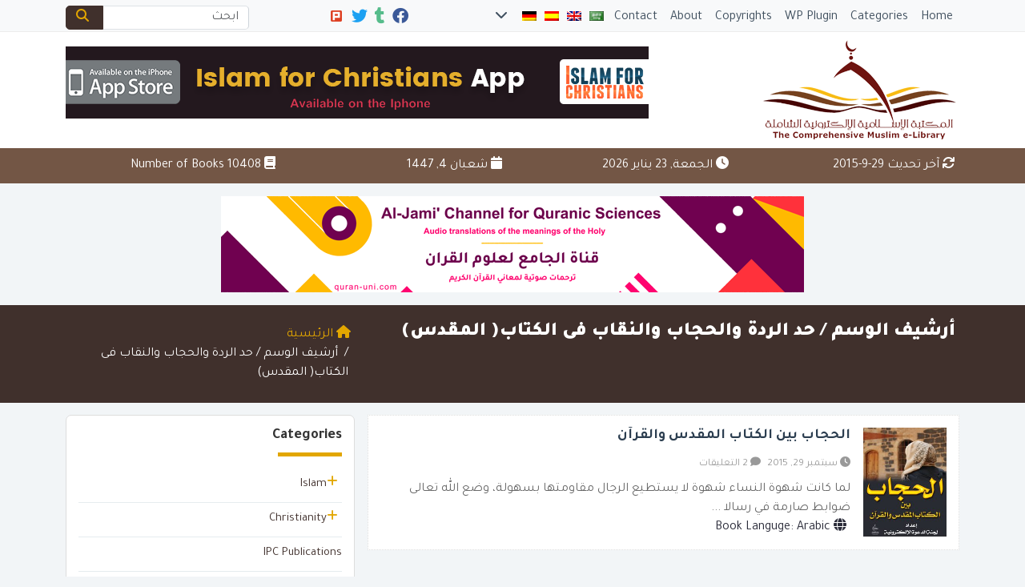

--- FILE ---
content_type: text/css
request_url: https://www.muslim-library.com/wp-content/themes/mawthuq/includes/plugins/book-count/count-style.css?ver=6.8.3
body_size: -242
content:
.row-counts { background-color: #fff; padding: 15px; margin-top: 15px; margin-bottom: 15px; }
.row-counts-bg { background-color: #f2f2f2; border-bottom: 1px dotted #ddd; padding-bottom: 15px; margin-bottom: 15px; padding-top: 15px; }
.row-counts-icon { color: #1E73BF; }
.row-counts p { font-size: 25px; color: #666; margin-top: 15px; font-weight: 600; }
.row-counts h2 { margin-top: 0; padding-top: 0; }
